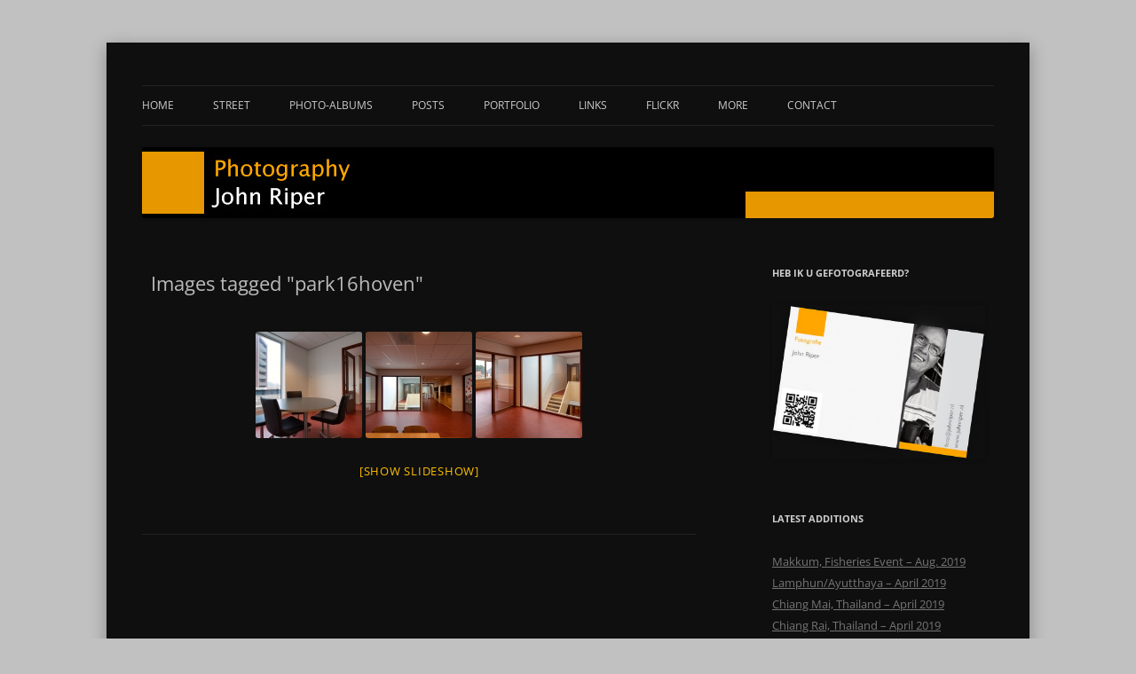

--- FILE ---
content_type: text/css
request_url: http://foto.johnriper.nl/wp-content/themes/Archief/style.css?ver=20241112
body_size: 2142
content:
/*

Theme Name: Twenty Twelve Dark

Theme URI: http://zeaks.org

Description: A Dark color scheme of 2012 WordPress theme based on Twenty Eleven Dark.

Author: Zeaks

Author url: http://zeaks.org/

Version: 1.0

Tags: black, orange, white, fixed-width, custom-header, theme-options

Template: twentytwelve

*/

@import url('../twentytwelve/style.css');



/*

	A dark color scheme for Twenty Twelve

	A work in progress

*/



/* =Global

----------------------------------------------- */

a {

	color: #FFBF00; 

}

a:hover {

	color: #FFBF00;

}

.site-header h1 a,.site-header h2  a,.site-header h2{

    color: #CCCCCC;

}

.site-header h1 a:hover, .site-header h2 a:hover {

    color: #FFBF00;

}

body.custom-background, body {

	background: #1d1d1d;

	color: #BBBBBB ;

}

/* Misc CSS */

#page {

	background: #0f0f0f;

	box-shadow: 0 5px 18px rgba(0, 0, 0, 0.3);

}

footer[role="contentinfo"] {

    border-top: 1px solid #222222 ;

}

.template-front-page .widget-area {

    border-color:#333333;

}

.site-content article { 

	padding:10px

}

.site-content article {

    border-bottom: 1px solid #222222 ;

}

.site-content nav { 

	padding-bottom: 10px;

}

article.format-aside .aside {

    background: none repeat scroll 0 0 #EEEEEE;

    border-left: 22px solid #333333;

}

.entry-title a:hover {

	text-decoration:underline;

}

.entry-content a:hover, .entry-summary a:hover, .comment-content a:hover, .site-content nav a:hover, #respond form a:hover {

	text-decoration: underline;

	color: #efefef;

}

.entry-content a, .entry-summary a, .comment-content a, .site-content nav a, #respond form a {

	text-decoration:none;

	color: #FFBF00;

}

.comments-link a, .entry-meta a, li.bypostauthor cite span {

	border-radius: 3px 3px 3px 3px;

	-moz-border-radius: 3px 3px 3px 3px;

	-webkit-border-radius: 3px 3px 3px 3px;	

	padding: 2px 5px;

	text-decoration: none;

	background-color: #222222;

	color: #FFBF00;

	border: none;

}

.comments-link a:hover, .entry-meta a:hover{ 

	color: #efefef;

}

.entry-title a:hover {

    text-decoration: underline;

	color: #efefef;

}

.widget-area  .widget a:hover, footer[role="contentinfo"] a:hover  {

	color: #FFBF00;

}

footer[role="contentinfo"] a {

	color: #CCCCCC;

}

.credits {

	float: right;

}  

/* =Menu

----------------------------------------------- */



.main-navigation ul.nav-menu, .main-navigation div.nav-menu > ul {

	border-color: #222222;

}



.main-navigation a:hover {

	color: #efefef !important;

}

.main-navigation li ul li a {

    background: #333 !important;

    border-color: #222;

}

.main-navigation li a {

    color: #cdcdcd !important;

}

/* Images */

.wp-caption {

	background: #2c2c2c;

}

.wp-caption .wp-caption-text {

	color: #999;

}

.wp-caption .wp-caption-text:before {

	color: #999;

}



/* Image borders */

img[class*="wp-image-"],

#content .gallery .gallery-icon img {

	border-color: #2c2c2c;

}

.wp-caption img {

	border-color: #2c2c2c;

}

a:focus img[class*="wp-image-"],

a:hover img[class*="wp-image-"],

a:active img[class*="wp-image-"] {

	background: #2c2c2c;

	border-color: #444;

}

.wp-caption a:focus img,

.wp-caption a:active img,

.wp-caption a:hover img {

	background: #0f0f0f;

	border-color: #2c2c2c;

}



/* Password Protected Posts */

.post-password-required input[type=password] {

	background: #ddd;

}

.post-password-required input[type=password]:focus {

	background: #fff;

}



/* Author Info */

.singular #author-info {

	background: #060606;

	border-color: #222;

}

.archive #author-info {

	border-color: #222;

}

#author-avatar img {

	background: #000;

	-webkit-box-shadow: 0 1px 2px #444;

	-moz-box-shadow: 0 1px 2px #444;

	box-shadow: 0 1px 2px #444;

}

#author-description h2 {

	color: #fff;

}





/* =Status

----------------------------------------------- */



.format-status img.avatar {

	-webkit-box-shadow: 0 1px 2px #333;

	-moz-box-shadow: 0 1px 2px #333;

	box-shadow: 0 1px 2px #333;

}



/* =error404

----------------------------------------------- */

.error404 #main #searchform {

	background: #060606;

	border-color: #222;

}





/* =Attachments

----------------------------------------------- */



.image-attachment div.attachment {

	background: #060606;

	border-color: #222;

}

.image-attachment div.attachment a img {

	border-color: #060606;

}

.image-attachment div.attachment a:focus img,

.image-attachment div.attachment a:hover img,

.image-attachment div.attachment a:active img {

	border-color: #2c2c2c;

	background: #0f0f0f;

}





/* =Widgets

----------------------------------------------- */



.widget-title {

	color: #ccc ;

}

/* Search Widget */

 #searchsubmit{

	background: #222;

	border-color: #333;

	-webkit-box-shadow: inset 0px -1px 1px rgba(0, 0, 0, 0.09);

	-moz-box-shadow: inset 0px -1px 1px rgba(0, 0, 0, 0.09);

	box-shadow: inset 0px -1px 1px rgba(0, 0, 0, 0.09);

	color: #777;

}

 #searchsubmit:active {

	-webkit-box-shadow: inset 0px 1px 1px rgba(0, 0, 0, 0.1);

	-moz-box-shadow: inset 0px 1px 1px rgba(0, 0, 0, 0.1);

	box-shadow: inset 0px 1px 1px rgba(0, 0, 0, 0.1);

}

#searchsubmit {

	height:33px;

}



/* Calendar Widget */

.widget_calendar #wp-calendar {

	color: #aaa;

}

.widget_calendar #wp-calendar th {

	background: #0b0b0b;

	border-color: #333;

}

.widget_calendar #wp-calendar tfoot td {

	background: #0b0b0b;

	border-color: #333;

}



/* =Comments

----------------------------------------------- */



/* Comment Form */

#respond {

	background: #222;

	border-color: #2c2c2c;

}

#respond input[type="text"],

#respond textarea {

	background: #000;

	border: 4px solid #111;

	color: #bbb;

}

#respond .comment-form-author label,

#respond .comment-form-email label,

#respond .comment-form-url label,

#respond .comment-form-comment label {

	color: #aaa;

}

#respond .comment-form-author .required,

#respond .comment-form-email .required {

	color: #42caff;

}

#respond input#submit {

	color: #111;

}

#respond input#submit:active {

	color: #40220c;

}

#respond #cancel-comment-reply-link {

	color: #999;

}

#reply-title {

	color: #ccc;

}

#cancel-comment-reply-link {

	color: #777;

}

#cancel-comment-reply-link:focus,

#cancel-comment-reply-link:active,

#cancel-comment-reply-link:hover {

	color: #00b4cc;

}

#respond form {

    border-radius: 5px 5px 5px 5px ;

	margin: 0.71429rem 0 ;

    padding: 10px 15px;

}

#reply-title { padding-left:15px;padding-top:10px; }



a.comment-reply-link, .edit-link  a{

    border-radius: 2px 2px 2px 2px;

    color: #FFBF00;

    padding: 2px 5px;

    text-decoration: none;

	background-color: #222222;

}

.edit-link a:hover, a.comment-reply-link:hover  { 

	color:#efefef ;

}

.commentlist .avatar {

    border-radius: 3px 3px 3px 3px;

}

/*	Wp-PageNavi CSS3 style */



.wp-pagenavi a,.wp-pagenavi span.current,.wp-pagenavi span.pages {

	background: rgb(255,255,255);

	-webkit-border-radius: 3px;

	-moz-border-radius: 3px;

	border-radius: 3px;



}

.wp-pagenavi a:hover,.wp-pagenavi span.current {

	-webkit-box-shadow: 0 1px 1px #666;

	-moz-box-shadow: 0 1px 1px #666;

	box-shadow: 0 1px 1px #666;

}

/* WP-PageNavi Dark default style CSS */

.wp-pagenavi {

	clear: both !important;

	margin-bottom: 20px !important;

}

.wp-pagenavi a, .wp-pagenavi span {

	text-decoration: none !important;

	border: 1px solid #333 !important;

	border-color: #000 !important;

	padding: 5px 8px !important;

	margin: 2px !important;	

}

.wp-pagenavi a:hover, .wp-pagenavi span.current {

	border-color: #000 !important;

}

.wp-pagenavi span.current {

	font-weight: bold !important;

}

.wp-pagenavi span.extend { 

	background:none !important;

	border:none !important;

}

.wp-pagenavi a,.wp-pagenavi span.current,.wp-pagenavi span.pages,.wp-pagenavi span.extend {

	text-decoration: none !important;

	padding: 5px 8px !important;

	margin: 2px !important;

	border:1px solid #000 !important;

	background: rgb(34, 34, 34) !important; /* Old browsers */

	-webkit-border-radius: 3px !important;

	-moz-border-radius: 3px !important;

	border-radius: 3px 3px 3px 3px !important;

 	text-shadow: 1px 1px 1px #000 !important;

}

.wp-pagenavi a:hover,.wp-pagenavi span.current {

	border-color: #000 !important;

	color:#fff !important;

	-webkit-box-shadow: 0 1px 2px #000 !important;

	-moz-box-shadow: 0 1px 2px #000 !important;

	box-shadow: 0 1px 2px #000 !important;

	text-shadow: none !important;

}

.wp-pagenavi span.extend { 

	border:none !important;

	background:none !important;

}